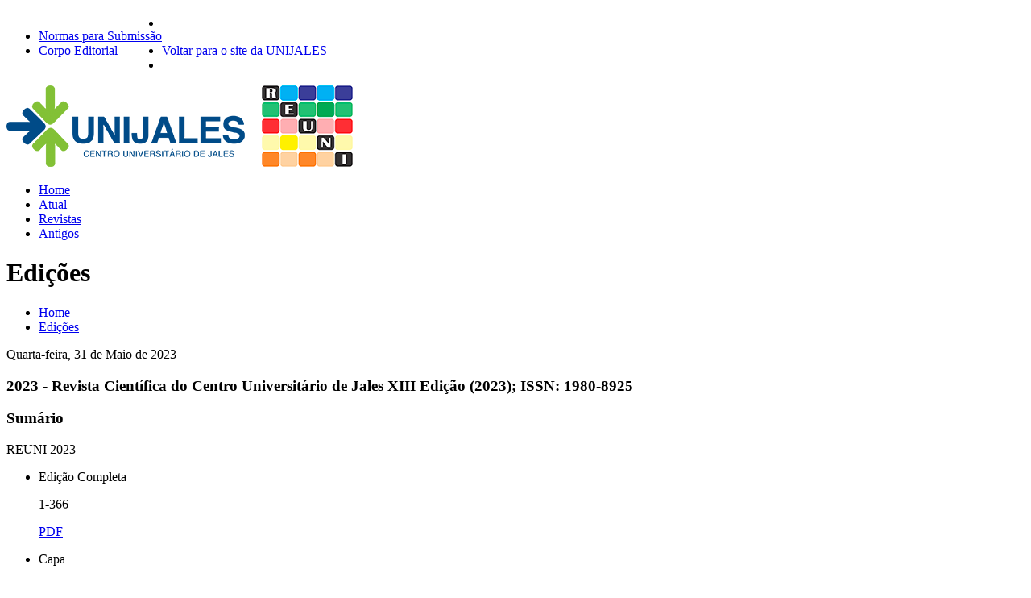

--- FILE ---
content_type: text/html; charset=UTF-8
request_url: https://reuni.unijales.edu.br/edicoes/2023-revista-cientifica-do-centro-universitario-de-jales-xiii-edicao-2023-issn-1980-8925
body_size: 6197
content:
<!DOCTYPE html>
<html xmlns="http://www.w3.org/1999/xhtml" xml:lang="pt-br" lang="pt-br" xmlns:fb="http://ogp.me/ns/fb#">
    <head>
        <meta http-equiv="Content-Type" content="text/html; charset=utf-8" />        <title>2023 - Revista Científica do Centro Universitário de Jales XIII Edição (2023); ISSN: 1980-8925 - Edições | REUNI - Revista Eletrônica Centro Universário de Jales - UNIJALES</title>
                <meta name="keywords" content="universitário,vestibular,cursos,graduação,pós-graduação,aluno,professor,faculdade,parcerias,vestibular"/><meta name="viewport" content="width=1200,initial-scale=1.0"/><meta http-equiv="expires" content="0"/><meta name="robots" content="noarchive"/>                <link rel="stylesheet" type="text/css" href="/css/change-browser.css"/><link rel="stylesheet" type="text/css" href="/css/bootstrap.css"/><link rel="stylesheet" type="text/css" href="/css/style.css"/><link rel="stylesheet" type="text/css" href="/css/responsive.css"/><link rel="stylesheet" type="text/css" href="/css/animate.css"/>        <script type="text/javascript" src="/js/modernizr-browser.min.js"></script><script type="text/javascript" src="/js/change-browser.js"></script>    </head>
    <body>
        <section class="loading-overlay">
            <div class="loading-page">
                <h2 class="loader"></h2>
            </div>
        </section>
        <div class="boxed">
    <div class="wrap-header clearfix">
    <div class="top top-style3">
        <div class="container">
            <div class="row">
                <div class="col-md-7 col-lg-6">
                    <div class="wrap-flat" style="float: left;">
                        <ul class="flat-menu">
                            <li><a href="http://www.unijales.edu.br/files/linkedfile/559/normas_submissao.pdf"><span>Normas para Submissão</span></a></li>
                            <li><a href="/files/corpo-editorial.pdf"><span>Corpo Editorial</span></a></li>
                        </ul>
                    </div>
                    <div class="wrap-flat hidden-xs hidden-md hidden-lg">
                        <ul class="flat-sociais">
                            <li><a href="https://www.facebook.com/Unijales/" target="_blank"><i class="fa fa-facebook"></i></a></li>
                        </ul>
                    </div>
                </div>
                <div class="hidden-xs hidden-sm col-md-5 col-lg-6">
                    <div class="wrap-flat">
                        <ul class="flat-menu">
                            <li><a href="http://www.unijales.edu.br/" target="_blank"><span>Voltar para o site da UNIJALES</span></a></li>
                            <li><a href="https://www.facebook.com/Unijales/" target="_blank"><i class="fa fa-facebook"></i></a></li>
                        </ul>
                    </div>
                </div>
            </div>
        </div>
    </div>
    <header id="header" class="header header-style3 styleheader">
        <div class="container">
            <div class="row">
                <div class="col-md-12">
                    <div class="logo">
                        <a href="/"><img src="/img/logo.png" alt="image"/></a>                    </div>
                    <div class="flat-search">
                        <div class="btn-menu">
                            <span></span>
                        </div>
                    </div>
                    <div class="wrap-nav">
                        <nav id="mainnav" class="mainnav">
                            <ul class="menu">
                                <li>
                                    <a href="/">Home</a>                                </li>
                                <li>
                                    <a href="/edicoes/2025-revista-cientifica-do-centro-universitario-de-jales-xv-vol-ii-edicao-2025-issn-1980-8925">Atual</a>                                </li>
                                <li class="active">
                                    <a href="/edicoes">Revistas</a>                                </li>
                                <li><a href="http://www.unijales.edu.br/reuni-antigo">Antigos</a></li>
                            </ul>
                        </nav>
                    </div>
                </div>
            </div>
        </div>
    </header>
</div>
    <div class="wrap-slider">
        <div class="container page-container">
            <div class="page-content">
                <div class="page-title">
                    <h1>Edições</h1>                    <div class="breadcrumbs">
                        <ul>
                            <li><a href="/">Home</a></li>
                            <li><a href="/edicoes">Edições</a></li>
                        </ul>
                    </div>
                </div>
            </div>
        </div>
    </div>

    <section class="flat-row pd-blog bg-theme blog-details">
        <div class="container">
            <div class="wrap-post">
                <div class="row">
                    <div class="col-md-12">
                        <article class="entry">
                            <div class="feature-post">
                                                            </div>
                            <div class="entry-post">
                                <div class="entry-meta">
                                    <span>Quarta-feira, 31 de Maio de 2023</span>                                </div>
                                <h3 class="entry-title">2023 - Revista Científica do Centro Universitário de Jales XIII Edição (2023); ISSN: 1980-8925</h3>                                <div class="course-text">
                                    <h3 class="course-title-text">Sumário</h3>
                                </div>
                                                                <div class="summary">
                                                                        <p class="category">REUNI 2023</p>
                                                                        <ul class="content">
                                                                                <li>
                                            <p class="title">Edição Completa</p>
                                            <p class="author"></p>
                                            <p class="page">1-366</p>
                                            <a href="/edicoes/17/edicao-completa.pdf" target="_blank">PDF</a>                                        </li>
                                                                                <li>
                                            <p class="title">Capa</p>
                                            <p class="author"></p>
                                            <p class="page">1</p>
                                            <a href="/edicoes/17/capa.pdf" target="_blank">PDF</a>                                        </li>
                                                                                <li>
                                            <p class="title">Corpo Editorial</p>
                                            <p class="author"></p>
                                            <p class="page">2</p>
                                            <a href="/edicoes/17/corpo-editorial.pdf" target="_blank">PDF</a>                                        </li>
                                                                                <li>
                                            <p class="title">Mensagem do Editor Chefe</p>
                                            <p class="author"></p>
                                            <p class="page">3</p>
                                            <a href="/edicoes/17/mensagem-do-editor-chefe.pdf" target="_blank">PDF</a>                                        </li>
                                                                                <li>
                                            <p class="title">Sumário</p>
                                            <p class="author"></p>
                                            <p class="page">4-6</p>
                                            <a href="/edicoes/17/sumario.pdf" target="_blank">PDF</a>                                        </li>
                                                                                <li>
                                            <p class="title">Contracapa</p>
                                            <p class="author"></p>
                                            <p class="page">366</p>
                                            <a href="/edicoes/17/contracapa.pdf" target="_blank">PDF</a>                                        </li>
                                                                            </ul>
                                                                                                            <p class="category">Ciências Humanas</p>
                                                                        <ul class="content">
                                                                                <li>
                                            <p class="title">“A OBSCENA SENHORA D’’, DE HILDA HILST, E A REPRESENTAÇÃO FEMININA NA LITERATURA BRASILEIRA</p>
                                            <p class="author">Sara Verônica Cabral Neris e Tamar Naline Shumiski</p>
                                            <p class="page">8-18</p>
                                            <a href="/edicoes/17/a-obscena-senhora-d-de-hilda-hilst-e-a-representacao-feminina-na-literatura-brasileira.pdf" target="_blank">PDF</a>                                        </li>
                                                                                <li>
                                            <p class="title">UMA BREVE APROXIMAÇÃO ENTRE LITERATURA E TEORIA DO ESTADO:  REVOLUÇÃO DOS BICHOS, AUTORITARISMO, ALIENAÇÃO E O FIM DAS UTOPIAS</p>
                                            <p class="author">Ian Matozo Especiato</p>
                                            <p class="page">19-30</p>
                                            <a href="/edicoes/17/uma-breve-aproximacao-entre-literatura-e-teoria-do-estado-revolucao-dos-bichos-autoritarismo-alienacao-e-o-fim-das-utopias.pdf" target="_blank">PDF</a>                                        </li>
                                                                                <li>
                                            <p class="title">AS FAKE NEWS COMO CONSTRUÇÃO DE UM TEMPO DE PÓS-VERDADE E DE  AMEAÇA À DEMOCRACIA</p>
                                            <p class="author">Léo Huber</p>
                                            <p class="page">31-41</p>
                                            <a href="/edicoes/17/as-fake-news-como-construcao-de-um-tempo-de-pos-verdade-e-de-ameaca-a-democracia.pdf" target="_blank">PDF</a>                                        </li>
                                                                                <li>
                                            <p class="title">A MEDIAÇÃO E A CONCILIAÇÃO NOS CARTÓRIOS EXTRAJUDICIAIS</p>
                                            <p class="author">Mariane Ferreira Thomaz e Maria Paula Branquinho Pini</p>
                                            <p class="page">42-48</p>
                                            <a href="/edicoes/17/a-mediacao-e-a-conciliacao-nos-cartorios-extrajudiciais.pdf" target="_blank">PDF</a>                                        </li>
                                                                            </ul>
                                                                                                            <p class="category">CIÊNCIAS BIOLÓGICAS E CIÊNCIAS DA SAÚDE</p>
                                                                        <ul class="content">
                                                                                <li>
                                            <p class="title">A IMPORTÂNCIA DA FISIOTERAPIA NA PREVENÇÃO DO PROLAPSO DE  ÓRGÃOS PÉLVICOS</p>
                                            <p class="author">Adriana Gonzati Dalprá, Jéssica Patrícia Santos e Roselene C. Tribioli Iamamoto</p>
                                            <p class="page">50-64</p>
                                            <a href="/edicoes/17/a-importancia-da-fisioterapia-na-prevencao-do-prolapso-de-orgaos-pelvicos.pdf" target="_blank">PDF</a>                                        </li>
                                                                                <li>
                                            <p class="title">A IMPORTÂNCIA DO TREINO DE MARCHA NA REABILITAÇÃO  FISIOTERAPÊUTICA PÓS PROTETIZAÇÃO EM AMPUTADOS  TRANFEMORAL</p>
                                            <p class="author">Guilherme Gustavo Horohiva Silva, Willian Donizetti Bonesi e Brunno H. Rubinho Toniolli</p>
                                            <p class="page">65-75</p>
                                            <a href="/edicoes/17/a-importancia-do-treino-de-marcha-na-reabilitacao-fisioterapeutica-pos-protetizacao-em-amputados-tranfemoral.pdf" target="_blank">PDF</a>                                        </li>
                                                                                <li>
                                            <p class="title">INTERVENÇÃO DO FISIOTERAPEUTA PARA PREVENÇÃO DE QUEDAS EM  IDOSOS</p>
                                            <p class="author">César Augusto Coutinho Araújo, Isabela Duarte Ferreira Furlanetto e Julio Cesar Furlanetto</p>
                                            <p class="page">76-90</p>
                                            <a href="/edicoes/17/intervencao-do-fisioterapeuta-para-prevencao-de-quedas-em-idosos.pdf" target="_blank">PDF</a>                                        </li>
                                                                                <li>
                                            <p class="title">ASSISTÊNCIA DA ENFERMAGEM NA ABORDAGEM DA ANTICONCEPÇÃO NA  ADOLESCÊNCIA</p>
                                            <p class="author">Beatriz Lopes Carvalho, Viviane Rodrigues Duarte de Matos e Priscila Miranda Lopes</p>
                                            <p class="page">91-107</p>
                                            <a href="/edicoes/17/assistencia-da-enfermagem-na-abordagem-da-anticoncepcao-na-adolescencia.pdf" target="_blank">PDF</a>                                        </li>
                                                                                <li>
                                            <p class="title">ATUAÇÃO DA FISIOTERAPIA NO CONTROLE DA DOR EM CRIANÇAS COM LEUCEMIA</p>
                                            <p class="author">Kaira Karine Bregantin Santos, Patrícia Afonso Marques e Daniel Antônio Gonçalves</p>
                                            <p class="page">108-120</p>
                                            <a href="/edicoes/17/atuacao-da-fisioterapia-no-controle-da-dor-em-criancas-com-leucemia.pdf" target="_blank">PDF</a>                                        </li>
                                                                                <li>
                                            <p class="title">OS BENEFÍCIOS DA FISIOTERAPIA NA INDEPENDÊNCIA FUNCIONAL EM CRIANÇAS COM TRANSTORNO DO ESPECTRO AUTISTA</p>
                                            <p class="author">Flaviane C. Santos Garcia, Julio Bigoto Neto e Roselene C. Tribioli Iamamoto</p>
                                            <p class="page">121-134</p>
                                            <a href="/edicoes/17/os-beneficios-da-fisioterapia-na-independencia-funcional-em-criancas-com-transtorno-do-espectro-autista.pdf" target="_blank">PDF</a>                                        </li>
                                                                                <li>
                                            <p class="title">BENEFÍCIOS DO MICROAGULHAMENTO NO TRATAMENTO DA ALOPECIA</p>
                                            <p class="author">Carolaine Fernanda Tavares, Julianne Aparecida Teles Santana e Adriana Cristina Lourenção</p>
                                            <p class="page">135-144</p>
                                            <a href="/edicoes/17/beneficios-do-microagulhamento-no-tratamento-da-alopecia.pdf" target="_blank">PDF</a>                                        </li>
                                                                                <li>
                                            <p class="title">CONCEITO DE HIPNOTERAPIA APLICADA A SAÚDE - UMA REVISÃO  LITERÁRIA</p>
                                            <p class="author">Myzansara Nepomuceno da Rocha, Geovana Correa Benjamim, Luis L. Vicente Pereira e Luan de S. Pereira</p>
                                            <p class="page">145-158</p>
                                            <a href="/edicoes/17/conceito-de-hipnoterapia-aplicada-a-saude-uma-revisao-literaria.pdf" target="_blank">PDF</a>                                        </li>
                                                                                <li>
                                            <p class="title">CRIOFREQUÊNCIA NO TRATAMENTO DA ADIPOSIDADE LOCALIZADA  NA REGIÃO SUBMENTONIANA</p>
                                            <p class="author">Giovana de Souza Brito, Wederson Henrique do Livramento Silva e Adriana Cristina Lourenção</p>
                                            <p class="page">159-172</p>
                                            <a href="/edicoes/17/criofrequencia-no-tratamento-da-adiposidade-localizada-na-regiao-submentoniana.pdf" target="_blank">PDF</a>                                        </li>
                                                                                <li>
                                            <p class="title">DESAFIOS DA ENFERMAGEM NA ASSISTÊNCIA À PARADA  CARDIORRESPIRATÓRIA EM PACIENTES COM COVID-19</p>
                                            <p class="author">Ana Julia França Queiroz, Fabiana Paz Landim e Priscila Miranda Paula</p>
                                            <p class="page">173-188</p>
                                            <a href="/edicoes/17/desafios-da-enfermagem-na-assistencia-a-parada-cardiorrespiratoria-em-pacientes-com-covid-19.pdf" target="_blank">PDF</a>                                        </li>
                                                                                <li>
                                            <p class="title">EQUOTERAPIA NO TRATAMENTO DA ESCLEROSE MÚLTIPLA  INTERVENÇÃO E BENEFÍCIOS</p>
                                            <p class="author">Mario Fernando B. Siqueira, Milena da Silva Machado e Julio César Furlanetto</p>
                                            <p class="page">189-204</p>
                                            <a href="/edicoes/17/equoterapia-no-tratamento-da-esclerose-multipla-intervencao-e-beneficios.pdf" target="_blank">PDF</a>                                        </li>
                                                                                <li>
                                            <p class="title">INCIDÊNCIA DE HEMOGLOBINA VARIANTE NA CIDADE DE JALES E  REGIÃO</p>
                                            <p class="author">Mileny Morandin, Larissa M. Queiroz, Letícia O. de Arruda, Patrícia Feboli, Adônis Coelho e Jéssika</p>
                                            <p class="page">205-219</p>
                                            <a href="/edicoes/17/incidencia-de-hemoglobina-variante-na-cidade-de-jales-e-regiao.pdf" target="_blank">PDF</a>                                        </li>
                                                                                <li>
                                            <p class="title">INCIDÊNCIA DE TALASSEMIA NA CIDADE DE JALES E REGIÃO</p>
                                            <p class="author">Mileny Morandin, Larissa M. Queiroz, Letícia O. de Arruda, Patrícia Feboli, Adônis Coelho e Jéssika</p>
                                            <p class="page">220-235</p>
                                            <a href="/edicoes/17/incidencia-de-talassemia-na-cidade-de-jales-e-regiao.pdf" target="_blank">PDF</a>                                        </li>
                                                                                <li>
                                            <p class="title">O ESTÁGIO SUPERVISIONADO NOS CURSOS DE LICENCIATURA EM EDUCAÇÃO FÍSICA: UMA FERRAMENTA SIGNIFICATIVA PARA  INTEGRAÇÃO SOCIAL DE CRIANÇAS COM TRANSTORNO DO ESPECTRO  AUTISTA</p>
                                            <p class="author">Rafael Lucas Lima, Washington Pessuto e Ana Caroline Soncin Silva</p>
                                            <p class="page">236-252</p>
                                            <a href="/edicoes/17/o-estagio-supervisionado-nos-cursos-de-licenciatura-em-educacao-fisica-uma-ferramenta-significativa-para-integracao-social-de-criancas-com-transtorno-do-espectro-autista.pdf" target="_blank">PDF</a>                                        </li>
                                                                                <li>
                                            <p class="title">O PAPEL DO ENFERMEIRO NA ASSISTÊNCIA A PACIENTES EM CUIDADOS  PALIATIVOS ADULTO, FRENTE A SUA TERMINALIDADE</p>
                                            <p class="author">Bruna Atanazio Gonçalves, Érika Fernanda Serântula Rosa e Antonio Carlos Gonçalves</p>
                                            <p class="page">253-267</p>
                                            <a href="/edicoes/17/o-papel-do-enfermeiro-na-assistencia-a-pacientes-em-cuidados-paliativos-adulto-frente-a-sua-terminalidade.pdf" target="_blank">PDF</a>                                        </li>
                                                                                <li>
                                            <p class="title">OS BENEFÍCIOS DO MÉTODO DE PILATES EM PACIENTES COM  HIPERCIFOSE</p>
                                            <p class="author">Andressa Milena Borges Paula e Adriana Cristina Lourenção</p>
                                            <p class="page">268-277</p>
                                            <a href="/edicoes/17/os-beneficios-do-metodo-de-pilates-em-pacientes-com-hipercifose.pdf" target="_blank">PDF</a>                                        </li>
                                                                                <li>
                                            <p class="title">OS LINFOMA HODGKIN E NÃO-HODGKIN: PATOLOGIA ACOMETIDA NO  SISTEMA LINFÁTICO</p>
                                            <p class="author">Beatriz Santos Teixeira, Graziela Bocalon Segantini, Kelys Ramos e Adônis Coelho</p>
                                            <p class="page">278-284</p>
                                            <a href="/edicoes/17/os-linfoma-hodgkin-e-nao-hodgkin-patologia-acometida-no-sistema-linfatico.pdf" target="_blank">PDF</a>                                        </li>
                                                                                <li>
                                            <p class="title">PREVALÊNCIA GLOBAL DA HEPATITE C E SUA RELAÇÃO COM A SAÚDE  PÚBLICA NO BRASIL - UMA REVISÃO DE LITERATURA</p>
                                            <p class="author">Mabylin Éloa S. Simão, Isabela C. Silva, Geovana C. Benjamim, Dirce M. I. S Gonzaga e Luan S. Nascim</p>
                                            <p class="page">285-299</p>
                                            <a href="/edicoes/17/prevalencia-global-da-hepatite-c-e-sua-relacao-com-a-saude-publica-no-brasil-uma-revisao-de-literatura.pdf" target="_blank">PDF</a>                                        </li>
                                                                                <li>
                                            <p class="title">REABILITAÇÃO FISIOTERAPÊUTICA CARDIORRESPIRATÓRIA EM  PACIENTES PÓS-COVID</p>
                                            <p class="author">Gislaine dos Santos Leati Parminondi, Leonardo Bernardino Silva e Daniel Antonio Gonçalves</p>
                                            <p class="page">300-317</p>
                                            <a href="/edicoes/17/reabilitacao-fisioterapeutica-cardiorrespiratoria-em-pacientes-pos-covid.pdf" target="_blank">PDF</a>                                        </li>
                                                                                <li>
                                            <p class="title">O PAPEL FISIOTERAPÊUTICO NA RECUPERAÇÃO DA MOTRICIDADE EM  IDOSOS APÓS O INFARTO AGUDO DO MIOCÁRDIO</p>
                                            <p class="author">Fábio Alexandre Costa Brandão, Matheus Altemar Parra Vital e Julio Cesar Furlanetto</p>
                                            <p class="page">318-334</p>
                                            <a href="/edicoes/17/o-papel-fisioterapeutico-na-recuperacao-da-motricidade-em-idosos-apos-o-infarto-agudo-do-miocardio.pdf" target="_blank">PDF</a>                                        </li>
                                                                                <li>
                                            <p class="title">O PROFISSIONAL DE EDUCAÇÃO FÍSICA NO TRATAMENTO TERAPÊUTICO  DE CRIANÇAS COM TRANSTORNO DO ESPECTRO AUTISTA</p>
                                            <p class="author">Eferson Palácios Bersaneti, Júlio César Ferreira de Mesquita e Denise Izabel Alves de Lima Custódio</p>
                                            <p class="page">335-345</p>
                                            <a href="/edicoes/17/o-profissional-de-educacao-fisica-no-tratamento-terapeutico-de-criancas-com-transtorno-do-espectro-autista.pdf" target="_blank">PDF</a>                                        </li>
                                                                                <li>
                                            <p class="title">BENEFÍCIOS DO TREINAMENTO FUNCIONAL NA PREVENÇÃO DE QUEDAS E  MELHOR QUALIDADE DE VIDA EM IDOSOS</p>
                                            <p class="author">Andressa da Silva Santos, Gustavo de Leão Manieso e Denise Izabel Alves de Lima Custódio</p>
                                            <p class="page">346-365</p>
                                            <a href="/edicoes/17/beneficios-do-treinamento-funcional-na-prevencao-de-quedas-e-melhor-qualidade-de-vida-em-idosos.pdf" target="_blank">PDF</a>                                        </li>
                                                                            </ul>
                                                                                                        </div>
                                                                <div class="entry-inter">
                                    <ul class="flat-socials">
                                        <span>Compartilhe:</span>
                                        <li>
                                            <a href="https://www.facebook.com/sharer/sharer.php?u=http://reuni.unijales.edu.br/edicoes/2023-revista-cientifica-do-centro-universitario-de-jales-xiii-edicao-2023-issn-1980-8925" target="_blank">
                                                <i aria-hidden="true" class="fa fa-facebook"></i>
                                            </a>
                                        </li>
                                        <li>
                                            <a href="http://twitter.com/share?url=http://reuni.unijales.edu.br/edicoes/2023-revista-cientifica-do-centro-universitario-de-jales-xiii-edicao-2023-issn-1980-8925" target="_blank">
                                                <i aria-hidden="true" class="fa fa-twitter"></i>
                                            </a>
                                        </li>
                                        <li>
                                            <a href="http://plus.google.com/share?url=http://reuni.unijales.edu.br/edicoes/2023-revista-cientifica-do-centro-universitario-de-jales-xiii-edicao-2023-issn-1980-8925" target="_blank">
                                                <i class="fa fa-google-plus" aria-hidden="true"></i>
                                            </a>
                                        </li>
                                                                            </ul>
                                </div>
                            </div>
                        </article>
                    </div>
                </div>
            </div>
        </div>
    </section>

    <footer id="footer" class="footer style2">
    <div class="container">
        <div class="footer-information">
            <div class="row">
                <div class="col-md-6 col-sm-6 info-left">
                    <div class="logo-footer">
                        <a href="/"><img src="/img/logo-footer.png" alt="image"/></a>                    </div>
                </div>
                <div class="col-md-6 col-sm-6 info-right">
                    <ul class="flat-information">
                        <li>
                            <span>Telefone:</span>                            <a href="tel:+551736221620">(17) 3622-1620</a>
                        </li>
                        <li>
                            <span>E-mail:</span>                            <a href="mailto:contato@unijales.edu.br"> contato@unijales.edu.br</a>
                        </li>
                        <li>
                            <span>Endereço:</span>                            <a href="https://www.google.com.br/maps/place/Centro+Universit%C3%A1rio+de+Jales+-+UNIJALES/@-20.2741034,-50.547224,17z/data=!4m12!1m6!3m5!1s0x94982f4c39eeb6ff:0x2251338182ab3237!2sCentro+Universit%C3%A1rio+de+Jales+-+UNIJALES!8m2!3d-20.2741084!4d-50.5450353!3m4!1s0x94982f4c39eeb6ff:0x2251338182ab3237!8m2!3d-20.2741084!4d-50.5450353" target="_blank">Av. Francisco Jalles, 1851, Jales-SP</a>
                        </li>
                    </ul>
                </div>
            </div>
        </div>
    </div>
</footer>

<div class="bottom style2">
    <div class="container">
        <div class="copyright col-md-7 col-xs-12">
            <p>Copyright &copy; 2018-2025 REUNI<span>. </span><br>Todos os direitos reservados</p>
        </div>
        <div class="createby col-md-5 col-xs-12">
            <p>Desenvolvido por <a href="http://tribopropaganda.com" target="_blank">Tribo Propaganda</a></p>
        </div>
    </div>
</div>
    <a class="go-top show"></a>
</div><script type="text/javascript" src="/js/jquery.min.js"></script><script type="text/javascript" src="/js/bootstrap.min.js"></script><script type="text/javascript" src="/js/jquery.flexslider.js"></script><script type="text/javascript" src="/js/jquery.easing.js"></script><script type="text/javascript" src="/js/main.js"></script>    </body>
</html>
